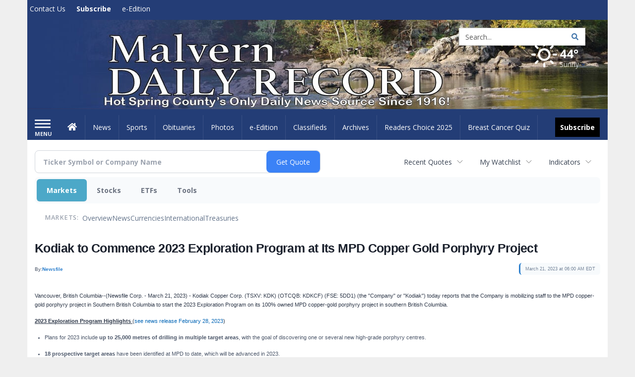

--- FILE ---
content_type: text/html; charset=utf-8
request_url: https://www.google.com/recaptcha/enterprise/anchor?ar=1&k=6LdF3BEhAAAAAEQUmLciJe0QwaHESwQFc2vwCWqh&co=aHR0cDovL2J1c2luZXNzLm1hbHZlcm4tb25saW5lLmNvbTo4MA..&hl=en&v=PoyoqOPhxBO7pBk68S4YbpHZ&size=invisible&anchor-ms=20000&execute-ms=30000&cb=rv0zs86dpwei
body_size: 48448
content:
<!DOCTYPE HTML><html dir="ltr" lang="en"><head><meta http-equiv="Content-Type" content="text/html; charset=UTF-8">
<meta http-equiv="X-UA-Compatible" content="IE=edge">
<title>reCAPTCHA</title>
<style type="text/css">
/* cyrillic-ext */
@font-face {
  font-family: 'Roboto';
  font-style: normal;
  font-weight: 400;
  font-stretch: 100%;
  src: url(//fonts.gstatic.com/s/roboto/v48/KFO7CnqEu92Fr1ME7kSn66aGLdTylUAMa3GUBHMdazTgWw.woff2) format('woff2');
  unicode-range: U+0460-052F, U+1C80-1C8A, U+20B4, U+2DE0-2DFF, U+A640-A69F, U+FE2E-FE2F;
}
/* cyrillic */
@font-face {
  font-family: 'Roboto';
  font-style: normal;
  font-weight: 400;
  font-stretch: 100%;
  src: url(//fonts.gstatic.com/s/roboto/v48/KFO7CnqEu92Fr1ME7kSn66aGLdTylUAMa3iUBHMdazTgWw.woff2) format('woff2');
  unicode-range: U+0301, U+0400-045F, U+0490-0491, U+04B0-04B1, U+2116;
}
/* greek-ext */
@font-face {
  font-family: 'Roboto';
  font-style: normal;
  font-weight: 400;
  font-stretch: 100%;
  src: url(//fonts.gstatic.com/s/roboto/v48/KFO7CnqEu92Fr1ME7kSn66aGLdTylUAMa3CUBHMdazTgWw.woff2) format('woff2');
  unicode-range: U+1F00-1FFF;
}
/* greek */
@font-face {
  font-family: 'Roboto';
  font-style: normal;
  font-weight: 400;
  font-stretch: 100%;
  src: url(//fonts.gstatic.com/s/roboto/v48/KFO7CnqEu92Fr1ME7kSn66aGLdTylUAMa3-UBHMdazTgWw.woff2) format('woff2');
  unicode-range: U+0370-0377, U+037A-037F, U+0384-038A, U+038C, U+038E-03A1, U+03A3-03FF;
}
/* math */
@font-face {
  font-family: 'Roboto';
  font-style: normal;
  font-weight: 400;
  font-stretch: 100%;
  src: url(//fonts.gstatic.com/s/roboto/v48/KFO7CnqEu92Fr1ME7kSn66aGLdTylUAMawCUBHMdazTgWw.woff2) format('woff2');
  unicode-range: U+0302-0303, U+0305, U+0307-0308, U+0310, U+0312, U+0315, U+031A, U+0326-0327, U+032C, U+032F-0330, U+0332-0333, U+0338, U+033A, U+0346, U+034D, U+0391-03A1, U+03A3-03A9, U+03B1-03C9, U+03D1, U+03D5-03D6, U+03F0-03F1, U+03F4-03F5, U+2016-2017, U+2034-2038, U+203C, U+2040, U+2043, U+2047, U+2050, U+2057, U+205F, U+2070-2071, U+2074-208E, U+2090-209C, U+20D0-20DC, U+20E1, U+20E5-20EF, U+2100-2112, U+2114-2115, U+2117-2121, U+2123-214F, U+2190, U+2192, U+2194-21AE, U+21B0-21E5, U+21F1-21F2, U+21F4-2211, U+2213-2214, U+2216-22FF, U+2308-230B, U+2310, U+2319, U+231C-2321, U+2336-237A, U+237C, U+2395, U+239B-23B7, U+23D0, U+23DC-23E1, U+2474-2475, U+25AF, U+25B3, U+25B7, U+25BD, U+25C1, U+25CA, U+25CC, U+25FB, U+266D-266F, U+27C0-27FF, U+2900-2AFF, U+2B0E-2B11, U+2B30-2B4C, U+2BFE, U+3030, U+FF5B, U+FF5D, U+1D400-1D7FF, U+1EE00-1EEFF;
}
/* symbols */
@font-face {
  font-family: 'Roboto';
  font-style: normal;
  font-weight: 400;
  font-stretch: 100%;
  src: url(//fonts.gstatic.com/s/roboto/v48/KFO7CnqEu92Fr1ME7kSn66aGLdTylUAMaxKUBHMdazTgWw.woff2) format('woff2');
  unicode-range: U+0001-000C, U+000E-001F, U+007F-009F, U+20DD-20E0, U+20E2-20E4, U+2150-218F, U+2190, U+2192, U+2194-2199, U+21AF, U+21E6-21F0, U+21F3, U+2218-2219, U+2299, U+22C4-22C6, U+2300-243F, U+2440-244A, U+2460-24FF, U+25A0-27BF, U+2800-28FF, U+2921-2922, U+2981, U+29BF, U+29EB, U+2B00-2BFF, U+4DC0-4DFF, U+FFF9-FFFB, U+10140-1018E, U+10190-1019C, U+101A0, U+101D0-101FD, U+102E0-102FB, U+10E60-10E7E, U+1D2C0-1D2D3, U+1D2E0-1D37F, U+1F000-1F0FF, U+1F100-1F1AD, U+1F1E6-1F1FF, U+1F30D-1F30F, U+1F315, U+1F31C, U+1F31E, U+1F320-1F32C, U+1F336, U+1F378, U+1F37D, U+1F382, U+1F393-1F39F, U+1F3A7-1F3A8, U+1F3AC-1F3AF, U+1F3C2, U+1F3C4-1F3C6, U+1F3CA-1F3CE, U+1F3D4-1F3E0, U+1F3ED, U+1F3F1-1F3F3, U+1F3F5-1F3F7, U+1F408, U+1F415, U+1F41F, U+1F426, U+1F43F, U+1F441-1F442, U+1F444, U+1F446-1F449, U+1F44C-1F44E, U+1F453, U+1F46A, U+1F47D, U+1F4A3, U+1F4B0, U+1F4B3, U+1F4B9, U+1F4BB, U+1F4BF, U+1F4C8-1F4CB, U+1F4D6, U+1F4DA, U+1F4DF, U+1F4E3-1F4E6, U+1F4EA-1F4ED, U+1F4F7, U+1F4F9-1F4FB, U+1F4FD-1F4FE, U+1F503, U+1F507-1F50B, U+1F50D, U+1F512-1F513, U+1F53E-1F54A, U+1F54F-1F5FA, U+1F610, U+1F650-1F67F, U+1F687, U+1F68D, U+1F691, U+1F694, U+1F698, U+1F6AD, U+1F6B2, U+1F6B9-1F6BA, U+1F6BC, U+1F6C6-1F6CF, U+1F6D3-1F6D7, U+1F6E0-1F6EA, U+1F6F0-1F6F3, U+1F6F7-1F6FC, U+1F700-1F7FF, U+1F800-1F80B, U+1F810-1F847, U+1F850-1F859, U+1F860-1F887, U+1F890-1F8AD, U+1F8B0-1F8BB, U+1F8C0-1F8C1, U+1F900-1F90B, U+1F93B, U+1F946, U+1F984, U+1F996, U+1F9E9, U+1FA00-1FA6F, U+1FA70-1FA7C, U+1FA80-1FA89, U+1FA8F-1FAC6, U+1FACE-1FADC, U+1FADF-1FAE9, U+1FAF0-1FAF8, U+1FB00-1FBFF;
}
/* vietnamese */
@font-face {
  font-family: 'Roboto';
  font-style: normal;
  font-weight: 400;
  font-stretch: 100%;
  src: url(//fonts.gstatic.com/s/roboto/v48/KFO7CnqEu92Fr1ME7kSn66aGLdTylUAMa3OUBHMdazTgWw.woff2) format('woff2');
  unicode-range: U+0102-0103, U+0110-0111, U+0128-0129, U+0168-0169, U+01A0-01A1, U+01AF-01B0, U+0300-0301, U+0303-0304, U+0308-0309, U+0323, U+0329, U+1EA0-1EF9, U+20AB;
}
/* latin-ext */
@font-face {
  font-family: 'Roboto';
  font-style: normal;
  font-weight: 400;
  font-stretch: 100%;
  src: url(//fonts.gstatic.com/s/roboto/v48/KFO7CnqEu92Fr1ME7kSn66aGLdTylUAMa3KUBHMdazTgWw.woff2) format('woff2');
  unicode-range: U+0100-02BA, U+02BD-02C5, U+02C7-02CC, U+02CE-02D7, U+02DD-02FF, U+0304, U+0308, U+0329, U+1D00-1DBF, U+1E00-1E9F, U+1EF2-1EFF, U+2020, U+20A0-20AB, U+20AD-20C0, U+2113, U+2C60-2C7F, U+A720-A7FF;
}
/* latin */
@font-face {
  font-family: 'Roboto';
  font-style: normal;
  font-weight: 400;
  font-stretch: 100%;
  src: url(//fonts.gstatic.com/s/roboto/v48/KFO7CnqEu92Fr1ME7kSn66aGLdTylUAMa3yUBHMdazQ.woff2) format('woff2');
  unicode-range: U+0000-00FF, U+0131, U+0152-0153, U+02BB-02BC, U+02C6, U+02DA, U+02DC, U+0304, U+0308, U+0329, U+2000-206F, U+20AC, U+2122, U+2191, U+2193, U+2212, U+2215, U+FEFF, U+FFFD;
}
/* cyrillic-ext */
@font-face {
  font-family: 'Roboto';
  font-style: normal;
  font-weight: 500;
  font-stretch: 100%;
  src: url(//fonts.gstatic.com/s/roboto/v48/KFO7CnqEu92Fr1ME7kSn66aGLdTylUAMa3GUBHMdazTgWw.woff2) format('woff2');
  unicode-range: U+0460-052F, U+1C80-1C8A, U+20B4, U+2DE0-2DFF, U+A640-A69F, U+FE2E-FE2F;
}
/* cyrillic */
@font-face {
  font-family: 'Roboto';
  font-style: normal;
  font-weight: 500;
  font-stretch: 100%;
  src: url(//fonts.gstatic.com/s/roboto/v48/KFO7CnqEu92Fr1ME7kSn66aGLdTylUAMa3iUBHMdazTgWw.woff2) format('woff2');
  unicode-range: U+0301, U+0400-045F, U+0490-0491, U+04B0-04B1, U+2116;
}
/* greek-ext */
@font-face {
  font-family: 'Roboto';
  font-style: normal;
  font-weight: 500;
  font-stretch: 100%;
  src: url(//fonts.gstatic.com/s/roboto/v48/KFO7CnqEu92Fr1ME7kSn66aGLdTylUAMa3CUBHMdazTgWw.woff2) format('woff2');
  unicode-range: U+1F00-1FFF;
}
/* greek */
@font-face {
  font-family: 'Roboto';
  font-style: normal;
  font-weight: 500;
  font-stretch: 100%;
  src: url(//fonts.gstatic.com/s/roboto/v48/KFO7CnqEu92Fr1ME7kSn66aGLdTylUAMa3-UBHMdazTgWw.woff2) format('woff2');
  unicode-range: U+0370-0377, U+037A-037F, U+0384-038A, U+038C, U+038E-03A1, U+03A3-03FF;
}
/* math */
@font-face {
  font-family: 'Roboto';
  font-style: normal;
  font-weight: 500;
  font-stretch: 100%;
  src: url(//fonts.gstatic.com/s/roboto/v48/KFO7CnqEu92Fr1ME7kSn66aGLdTylUAMawCUBHMdazTgWw.woff2) format('woff2');
  unicode-range: U+0302-0303, U+0305, U+0307-0308, U+0310, U+0312, U+0315, U+031A, U+0326-0327, U+032C, U+032F-0330, U+0332-0333, U+0338, U+033A, U+0346, U+034D, U+0391-03A1, U+03A3-03A9, U+03B1-03C9, U+03D1, U+03D5-03D6, U+03F0-03F1, U+03F4-03F5, U+2016-2017, U+2034-2038, U+203C, U+2040, U+2043, U+2047, U+2050, U+2057, U+205F, U+2070-2071, U+2074-208E, U+2090-209C, U+20D0-20DC, U+20E1, U+20E5-20EF, U+2100-2112, U+2114-2115, U+2117-2121, U+2123-214F, U+2190, U+2192, U+2194-21AE, U+21B0-21E5, U+21F1-21F2, U+21F4-2211, U+2213-2214, U+2216-22FF, U+2308-230B, U+2310, U+2319, U+231C-2321, U+2336-237A, U+237C, U+2395, U+239B-23B7, U+23D0, U+23DC-23E1, U+2474-2475, U+25AF, U+25B3, U+25B7, U+25BD, U+25C1, U+25CA, U+25CC, U+25FB, U+266D-266F, U+27C0-27FF, U+2900-2AFF, U+2B0E-2B11, U+2B30-2B4C, U+2BFE, U+3030, U+FF5B, U+FF5D, U+1D400-1D7FF, U+1EE00-1EEFF;
}
/* symbols */
@font-face {
  font-family: 'Roboto';
  font-style: normal;
  font-weight: 500;
  font-stretch: 100%;
  src: url(//fonts.gstatic.com/s/roboto/v48/KFO7CnqEu92Fr1ME7kSn66aGLdTylUAMaxKUBHMdazTgWw.woff2) format('woff2');
  unicode-range: U+0001-000C, U+000E-001F, U+007F-009F, U+20DD-20E0, U+20E2-20E4, U+2150-218F, U+2190, U+2192, U+2194-2199, U+21AF, U+21E6-21F0, U+21F3, U+2218-2219, U+2299, U+22C4-22C6, U+2300-243F, U+2440-244A, U+2460-24FF, U+25A0-27BF, U+2800-28FF, U+2921-2922, U+2981, U+29BF, U+29EB, U+2B00-2BFF, U+4DC0-4DFF, U+FFF9-FFFB, U+10140-1018E, U+10190-1019C, U+101A0, U+101D0-101FD, U+102E0-102FB, U+10E60-10E7E, U+1D2C0-1D2D3, U+1D2E0-1D37F, U+1F000-1F0FF, U+1F100-1F1AD, U+1F1E6-1F1FF, U+1F30D-1F30F, U+1F315, U+1F31C, U+1F31E, U+1F320-1F32C, U+1F336, U+1F378, U+1F37D, U+1F382, U+1F393-1F39F, U+1F3A7-1F3A8, U+1F3AC-1F3AF, U+1F3C2, U+1F3C4-1F3C6, U+1F3CA-1F3CE, U+1F3D4-1F3E0, U+1F3ED, U+1F3F1-1F3F3, U+1F3F5-1F3F7, U+1F408, U+1F415, U+1F41F, U+1F426, U+1F43F, U+1F441-1F442, U+1F444, U+1F446-1F449, U+1F44C-1F44E, U+1F453, U+1F46A, U+1F47D, U+1F4A3, U+1F4B0, U+1F4B3, U+1F4B9, U+1F4BB, U+1F4BF, U+1F4C8-1F4CB, U+1F4D6, U+1F4DA, U+1F4DF, U+1F4E3-1F4E6, U+1F4EA-1F4ED, U+1F4F7, U+1F4F9-1F4FB, U+1F4FD-1F4FE, U+1F503, U+1F507-1F50B, U+1F50D, U+1F512-1F513, U+1F53E-1F54A, U+1F54F-1F5FA, U+1F610, U+1F650-1F67F, U+1F687, U+1F68D, U+1F691, U+1F694, U+1F698, U+1F6AD, U+1F6B2, U+1F6B9-1F6BA, U+1F6BC, U+1F6C6-1F6CF, U+1F6D3-1F6D7, U+1F6E0-1F6EA, U+1F6F0-1F6F3, U+1F6F7-1F6FC, U+1F700-1F7FF, U+1F800-1F80B, U+1F810-1F847, U+1F850-1F859, U+1F860-1F887, U+1F890-1F8AD, U+1F8B0-1F8BB, U+1F8C0-1F8C1, U+1F900-1F90B, U+1F93B, U+1F946, U+1F984, U+1F996, U+1F9E9, U+1FA00-1FA6F, U+1FA70-1FA7C, U+1FA80-1FA89, U+1FA8F-1FAC6, U+1FACE-1FADC, U+1FADF-1FAE9, U+1FAF0-1FAF8, U+1FB00-1FBFF;
}
/* vietnamese */
@font-face {
  font-family: 'Roboto';
  font-style: normal;
  font-weight: 500;
  font-stretch: 100%;
  src: url(//fonts.gstatic.com/s/roboto/v48/KFO7CnqEu92Fr1ME7kSn66aGLdTylUAMa3OUBHMdazTgWw.woff2) format('woff2');
  unicode-range: U+0102-0103, U+0110-0111, U+0128-0129, U+0168-0169, U+01A0-01A1, U+01AF-01B0, U+0300-0301, U+0303-0304, U+0308-0309, U+0323, U+0329, U+1EA0-1EF9, U+20AB;
}
/* latin-ext */
@font-face {
  font-family: 'Roboto';
  font-style: normal;
  font-weight: 500;
  font-stretch: 100%;
  src: url(//fonts.gstatic.com/s/roboto/v48/KFO7CnqEu92Fr1ME7kSn66aGLdTylUAMa3KUBHMdazTgWw.woff2) format('woff2');
  unicode-range: U+0100-02BA, U+02BD-02C5, U+02C7-02CC, U+02CE-02D7, U+02DD-02FF, U+0304, U+0308, U+0329, U+1D00-1DBF, U+1E00-1E9F, U+1EF2-1EFF, U+2020, U+20A0-20AB, U+20AD-20C0, U+2113, U+2C60-2C7F, U+A720-A7FF;
}
/* latin */
@font-face {
  font-family: 'Roboto';
  font-style: normal;
  font-weight: 500;
  font-stretch: 100%;
  src: url(//fonts.gstatic.com/s/roboto/v48/KFO7CnqEu92Fr1ME7kSn66aGLdTylUAMa3yUBHMdazQ.woff2) format('woff2');
  unicode-range: U+0000-00FF, U+0131, U+0152-0153, U+02BB-02BC, U+02C6, U+02DA, U+02DC, U+0304, U+0308, U+0329, U+2000-206F, U+20AC, U+2122, U+2191, U+2193, U+2212, U+2215, U+FEFF, U+FFFD;
}
/* cyrillic-ext */
@font-face {
  font-family: 'Roboto';
  font-style: normal;
  font-weight: 900;
  font-stretch: 100%;
  src: url(//fonts.gstatic.com/s/roboto/v48/KFO7CnqEu92Fr1ME7kSn66aGLdTylUAMa3GUBHMdazTgWw.woff2) format('woff2');
  unicode-range: U+0460-052F, U+1C80-1C8A, U+20B4, U+2DE0-2DFF, U+A640-A69F, U+FE2E-FE2F;
}
/* cyrillic */
@font-face {
  font-family: 'Roboto';
  font-style: normal;
  font-weight: 900;
  font-stretch: 100%;
  src: url(//fonts.gstatic.com/s/roboto/v48/KFO7CnqEu92Fr1ME7kSn66aGLdTylUAMa3iUBHMdazTgWw.woff2) format('woff2');
  unicode-range: U+0301, U+0400-045F, U+0490-0491, U+04B0-04B1, U+2116;
}
/* greek-ext */
@font-face {
  font-family: 'Roboto';
  font-style: normal;
  font-weight: 900;
  font-stretch: 100%;
  src: url(//fonts.gstatic.com/s/roboto/v48/KFO7CnqEu92Fr1ME7kSn66aGLdTylUAMa3CUBHMdazTgWw.woff2) format('woff2');
  unicode-range: U+1F00-1FFF;
}
/* greek */
@font-face {
  font-family: 'Roboto';
  font-style: normal;
  font-weight: 900;
  font-stretch: 100%;
  src: url(//fonts.gstatic.com/s/roboto/v48/KFO7CnqEu92Fr1ME7kSn66aGLdTylUAMa3-UBHMdazTgWw.woff2) format('woff2');
  unicode-range: U+0370-0377, U+037A-037F, U+0384-038A, U+038C, U+038E-03A1, U+03A3-03FF;
}
/* math */
@font-face {
  font-family: 'Roboto';
  font-style: normal;
  font-weight: 900;
  font-stretch: 100%;
  src: url(//fonts.gstatic.com/s/roboto/v48/KFO7CnqEu92Fr1ME7kSn66aGLdTylUAMawCUBHMdazTgWw.woff2) format('woff2');
  unicode-range: U+0302-0303, U+0305, U+0307-0308, U+0310, U+0312, U+0315, U+031A, U+0326-0327, U+032C, U+032F-0330, U+0332-0333, U+0338, U+033A, U+0346, U+034D, U+0391-03A1, U+03A3-03A9, U+03B1-03C9, U+03D1, U+03D5-03D6, U+03F0-03F1, U+03F4-03F5, U+2016-2017, U+2034-2038, U+203C, U+2040, U+2043, U+2047, U+2050, U+2057, U+205F, U+2070-2071, U+2074-208E, U+2090-209C, U+20D0-20DC, U+20E1, U+20E5-20EF, U+2100-2112, U+2114-2115, U+2117-2121, U+2123-214F, U+2190, U+2192, U+2194-21AE, U+21B0-21E5, U+21F1-21F2, U+21F4-2211, U+2213-2214, U+2216-22FF, U+2308-230B, U+2310, U+2319, U+231C-2321, U+2336-237A, U+237C, U+2395, U+239B-23B7, U+23D0, U+23DC-23E1, U+2474-2475, U+25AF, U+25B3, U+25B7, U+25BD, U+25C1, U+25CA, U+25CC, U+25FB, U+266D-266F, U+27C0-27FF, U+2900-2AFF, U+2B0E-2B11, U+2B30-2B4C, U+2BFE, U+3030, U+FF5B, U+FF5D, U+1D400-1D7FF, U+1EE00-1EEFF;
}
/* symbols */
@font-face {
  font-family: 'Roboto';
  font-style: normal;
  font-weight: 900;
  font-stretch: 100%;
  src: url(//fonts.gstatic.com/s/roboto/v48/KFO7CnqEu92Fr1ME7kSn66aGLdTylUAMaxKUBHMdazTgWw.woff2) format('woff2');
  unicode-range: U+0001-000C, U+000E-001F, U+007F-009F, U+20DD-20E0, U+20E2-20E4, U+2150-218F, U+2190, U+2192, U+2194-2199, U+21AF, U+21E6-21F0, U+21F3, U+2218-2219, U+2299, U+22C4-22C6, U+2300-243F, U+2440-244A, U+2460-24FF, U+25A0-27BF, U+2800-28FF, U+2921-2922, U+2981, U+29BF, U+29EB, U+2B00-2BFF, U+4DC0-4DFF, U+FFF9-FFFB, U+10140-1018E, U+10190-1019C, U+101A0, U+101D0-101FD, U+102E0-102FB, U+10E60-10E7E, U+1D2C0-1D2D3, U+1D2E0-1D37F, U+1F000-1F0FF, U+1F100-1F1AD, U+1F1E6-1F1FF, U+1F30D-1F30F, U+1F315, U+1F31C, U+1F31E, U+1F320-1F32C, U+1F336, U+1F378, U+1F37D, U+1F382, U+1F393-1F39F, U+1F3A7-1F3A8, U+1F3AC-1F3AF, U+1F3C2, U+1F3C4-1F3C6, U+1F3CA-1F3CE, U+1F3D4-1F3E0, U+1F3ED, U+1F3F1-1F3F3, U+1F3F5-1F3F7, U+1F408, U+1F415, U+1F41F, U+1F426, U+1F43F, U+1F441-1F442, U+1F444, U+1F446-1F449, U+1F44C-1F44E, U+1F453, U+1F46A, U+1F47D, U+1F4A3, U+1F4B0, U+1F4B3, U+1F4B9, U+1F4BB, U+1F4BF, U+1F4C8-1F4CB, U+1F4D6, U+1F4DA, U+1F4DF, U+1F4E3-1F4E6, U+1F4EA-1F4ED, U+1F4F7, U+1F4F9-1F4FB, U+1F4FD-1F4FE, U+1F503, U+1F507-1F50B, U+1F50D, U+1F512-1F513, U+1F53E-1F54A, U+1F54F-1F5FA, U+1F610, U+1F650-1F67F, U+1F687, U+1F68D, U+1F691, U+1F694, U+1F698, U+1F6AD, U+1F6B2, U+1F6B9-1F6BA, U+1F6BC, U+1F6C6-1F6CF, U+1F6D3-1F6D7, U+1F6E0-1F6EA, U+1F6F0-1F6F3, U+1F6F7-1F6FC, U+1F700-1F7FF, U+1F800-1F80B, U+1F810-1F847, U+1F850-1F859, U+1F860-1F887, U+1F890-1F8AD, U+1F8B0-1F8BB, U+1F8C0-1F8C1, U+1F900-1F90B, U+1F93B, U+1F946, U+1F984, U+1F996, U+1F9E9, U+1FA00-1FA6F, U+1FA70-1FA7C, U+1FA80-1FA89, U+1FA8F-1FAC6, U+1FACE-1FADC, U+1FADF-1FAE9, U+1FAF0-1FAF8, U+1FB00-1FBFF;
}
/* vietnamese */
@font-face {
  font-family: 'Roboto';
  font-style: normal;
  font-weight: 900;
  font-stretch: 100%;
  src: url(//fonts.gstatic.com/s/roboto/v48/KFO7CnqEu92Fr1ME7kSn66aGLdTylUAMa3OUBHMdazTgWw.woff2) format('woff2');
  unicode-range: U+0102-0103, U+0110-0111, U+0128-0129, U+0168-0169, U+01A0-01A1, U+01AF-01B0, U+0300-0301, U+0303-0304, U+0308-0309, U+0323, U+0329, U+1EA0-1EF9, U+20AB;
}
/* latin-ext */
@font-face {
  font-family: 'Roboto';
  font-style: normal;
  font-weight: 900;
  font-stretch: 100%;
  src: url(//fonts.gstatic.com/s/roboto/v48/KFO7CnqEu92Fr1ME7kSn66aGLdTylUAMa3KUBHMdazTgWw.woff2) format('woff2');
  unicode-range: U+0100-02BA, U+02BD-02C5, U+02C7-02CC, U+02CE-02D7, U+02DD-02FF, U+0304, U+0308, U+0329, U+1D00-1DBF, U+1E00-1E9F, U+1EF2-1EFF, U+2020, U+20A0-20AB, U+20AD-20C0, U+2113, U+2C60-2C7F, U+A720-A7FF;
}
/* latin */
@font-face {
  font-family: 'Roboto';
  font-style: normal;
  font-weight: 900;
  font-stretch: 100%;
  src: url(//fonts.gstatic.com/s/roboto/v48/KFO7CnqEu92Fr1ME7kSn66aGLdTylUAMa3yUBHMdazQ.woff2) format('woff2');
  unicode-range: U+0000-00FF, U+0131, U+0152-0153, U+02BB-02BC, U+02C6, U+02DA, U+02DC, U+0304, U+0308, U+0329, U+2000-206F, U+20AC, U+2122, U+2191, U+2193, U+2212, U+2215, U+FEFF, U+FFFD;
}

</style>
<link rel="stylesheet" type="text/css" href="https://www.gstatic.com/recaptcha/releases/PoyoqOPhxBO7pBk68S4YbpHZ/styles__ltr.css">
<script nonce="se2OiVPz4WNk8zaQBPGgGw" type="text/javascript">window['__recaptcha_api'] = 'https://www.google.com/recaptcha/enterprise/';</script>
<script type="text/javascript" src="https://www.gstatic.com/recaptcha/releases/PoyoqOPhxBO7pBk68S4YbpHZ/recaptcha__en.js" nonce="se2OiVPz4WNk8zaQBPGgGw">
      
    </script></head>
<body><div id="rc-anchor-alert" class="rc-anchor-alert"></div>
<input type="hidden" id="recaptcha-token" value="[base64]">
<script type="text/javascript" nonce="se2OiVPz4WNk8zaQBPGgGw">
      recaptcha.anchor.Main.init("[\x22ainput\x22,[\x22bgdata\x22,\x22\x22,\[base64]/[base64]/UltIKytdPWE6KGE8MjA0OD9SW0grK109YT4+NnwxOTI6KChhJjY0NTEyKT09NTUyOTYmJnErMTxoLmxlbmd0aCYmKGguY2hhckNvZGVBdChxKzEpJjY0NTEyKT09NTYzMjA/[base64]/MjU1OlI/[base64]/[base64]/[base64]/[base64]/[base64]/[base64]/[base64]/[base64]/[base64]/[base64]\x22,\[base64]\\u003d\x22,\x22wo5WIsKyw4Fqw5vDkGtIw5tqWcKORzxkwo7CrsO+a8OLwrwGCz4bGcK/GU/DnRBXwqrDpsOzDWjCkCbCqcOLDsKQRsK5TsOVwobCnV4Bwo8AwrPDglrCgsOvGcO4wozDlcO/w7YWwpVWw4QjPj/ChsKqNcKMAcOTUkTDuUfDqMKZw7XDr1Ixwr1Bw5vDmcOwwrZ2wqTCkMKcVcKXdcK/McKgXm3DkVJ5wpbDvVx1SSTCgMOoRm9QFMOfIMKRw4VxTX7Dg8KyK8O9cinDgX3Cs8KNw5LCgGZhwrcawp9Aw5XDlj3CtMKROCo6wqIQwpjDi8KWwqLCn8O4wr5KwoTDksKNw7HDjcK2wrvDqx/Cl3B0HygzwpXDncObw70vXkQcZyLDnC05EcKvw5cZw7DDgsKIw5rDncOiw64Vw7MfAMOIwp8Gw4dJM8O0wpzCiUPCicOSw53DksOfHsKGYsOPwptNMMOXUsO4a2XCgcKMw7vDvDjCjMKQwpMZwp/CicKLwojClmRqwqPDj8OtBMOWfcOxOcOWLMO+w7FZwqbChMOcw4/CmcOQw4HDjcOUU8K5w4Qvw5ZuFsKgw4ExwozDsz4fT2szw6BTwoRiEgl9Q8OcwpbCvMKJw6rCiRHDqxw0EcOIZ8OSc8Okw63CiMOjUwnDs0p/JTvDm8OGL8O+AnAbeMOWC0jDm8OgP8KgwrbCk8OWK8KIw5PDp3rDgiLCjFvCqMOqw5nDiMKwMkMMDVBmBxzCoMOQw6XCoMKFwpzDq8ObfsKdCTlOOW06wq8NZ8OLHyfDs8KRwowrw5/[base64]/Cn8OzwrhBKcKfwozDr8OdacOaf8KfwrHCkMKFwp7DvAZyw7XCqcKhWsKzVMKCYcKhHmHCiWXDisO2CcOBLzgdwo5DwpjCv0bDg1cPCMKRLH7Cj107wro8M2zDuSnCpH/CkW/[base64]/woDDr2xhF8O0w5lHw6ttw7x9LMOZPcKfHsOZesKMwpIywop8w6QmZ8OXBsO9BMOVw4jCvsKVwp7Cug1Pw4vDrW8OLcOWSsKWOMKEfcOQCwltQMOVw6LDp8Obwr/Cp8KGW3ZAWsKfXmBiwobDlMKEwoHCocKaIMO/GBtmWwMhXzpTTMO2eMKhwrHCqsKgwp4kw7/CmsOGw7NaTcOeUMO5IMKPwo0Sw77ClMOIwpfDgsOEwpsnFUPClGbClcO5CUTDqcKlw63DphDDmmfCjsKPwpJ/AsOfdMK7w7LDni7DpElRwrfDrcKnecOtw7bDlcO3w4FSRcOew5XDuMOpB8KMwpB0ZMOSVV/Du8KSw7vCrQ8Cw5fDhcKlXW7DrFXDs8Klw7Uuw6Q6IMKgw7hUUcOfXTHCpcKPFA/CgG/Dpht4asObc3/Du2TCnwPCo0XCtVPCoUYLZsKjQsKqwrPDgcKIw4fDjQPDvGPCiWbCo8KWw7QpGRXDjhLCpB3CgsOUBcOHw51PwrMbasKrbENaw6tjfUR/[base64]/c2vDgsKTT8OkUcK6w6chw7lRYSYRTMO6wqDDtw0pCMKKw5/CrcOqwpjDqAoawo7Ct0lnwqEyw7F4w7rDjMOkwpgVWMKILHodXjHCiQFAw6liCnRGw6DCrsKhw77Cslk4w7rDpMOmAA/CoMOVw7/Dj8OMwq/CmlTDssK7RcOFK8KXwqzCisKFw6DCusKNw5nCosKEwrd9TDcMwoHCh07ChTRpQsKoRMKTwrHCu8Omw5McwrLCk8Knw5ktcQdmJxN6wqRjw47DvMODSsK3MybCu8KwwrTDj8OoM8O9csOgFMKAa8KKXifDhgTCuzHDmHvCjMO5HjbDsHzDvsKPw6gmwr3DuQNUwq/[base64]/wp8Tw44wc8KLw7bCjsKtBMOqfREpw5nDscO/wq4pGMKLw4Ehw77DogZ2X8KZWwTDlsKrXSnDi2PDsGjDvMK/[base64]/DocKeCSzDssKKScOZB1t9w4/DsMKlS2vCusOpVGbDlEUIwqtLwqJ2wr8FwoAewpIoa27Dk0jDocOTKww6FQDCssKawp0WEwfCk8OTah7ClSzDmsKLHcKcLcKxHcKZw6hTwrzCrE3CpCnDnBUKw5/[base64]/[base64]/CpMOywp8LwqRGSirDo8OHHA0NwrXCnxTDrXzDkkxpTxZSwrDCplwbMVrDuGPDosOmdhdSw6lXEyd+UMKJX8OEHx3CoDvDrsOdw6kHwqgBcxpSw4A8w7zClCjCn0MGMcOkI3U/wqxCSsKbKMKjw4fDpjBBwrtRw5bCnHXCknXCtMOlNkTDjR7CoWhowr4pWHPDocKRwp0cJ8Oxw6bDslTCjkvDhj1UW8OLXMOAasKNJxMtCV1/wr1uwrzDgQkhNcODwq7Cv8OqwrUBCsO3NsKPw6VMw7slAsKpw7/DhxTDiWHCssO+Li/DqsKKF8K8w7HCsHxeRCfDpDXDocKQwpB/ZcOOO8K6w6xNw7xtNlzCrcKgYsKKc1wFw7zCpGgZwqZYDzvCixpxwrl3wpcmw7EzYALCmRDCk8O9w5XCkMOjw4LCvWTCs8ONwo5Pw79Dw5QnXcKfe8OmT8K/WgbCpsOrw77DgR/CtsKPwpgMw73CplfDhcOJw7rCrcOoworCnMK6eMK7AsOkUVcEwpwww5pUT3vCk0/Dgk/CvMOjw7wqasO0S0IswowGJ8OsHygqw73ChcKMw43DgcKTw4EjeMOhwrXDiz3Ck8OaGsOIbDHCh8O5LCHCqcKzw49iwr/[base64]/SsKedW3ClxjDpHUVKMK4wrwFw4PDuyhbw6tuE8KWw73CpsK9NSXDpyhTwq3CtEtAwrtpdn/DkSfDmcKuw7vCk0bCrmvDkUlYWcK8w5DCvsKZw6/CjAs3w6TCvMO8fyDCvcOUw4PCgMO+djglwoLDjQwke3k1w57Dp8OywrvCql1AcCvDkgfDvcK1OcKvJ29hw5XDpcKRGMKwwrY6w6xBw6nDkn/[base64]/DqCTChVLDnMOPUxp1axtiwqTDqVY7w5PChMOFw5gewpvDqMOHcUoPw4JewrpNXMKcPT7CpE3Dr8KYQmAUB0PDjcK3IgfCsHZDw7ckw6Q+NQE3YlnCgcKhWl/[base64]/w73DsmXCrBs/[base64]/CqsO9TmFKwrhIRTRFw4DCunzCmGMIQ8OVKmXDj13DtsK/wpjDmRcHw6XCgcKWw4kBPMOjwqnDnQPDmQrDgwU4wpfDvnXDkV8GA8O5OsKwwpPDpwHDmz3Dn8Kjw6U8w4F3L8Olw5A+w5A8IMK6wr4SAsOaflpFN8KpGsKheS1Zwp8xwoXCu8OKwpR/wqjDoBvCsw4ITQ3CiHvDsMKfw65wwqvCizvCpB07wpjDv8Ktw4HCrxAxwoTDoF7CscKmX8Osw5nCm8KEwq3DqFYwwp5zw47Cs8OuOcKrwrPCoxwaBRJRdMK2wr9qajYIwqhnasKIw4HCvcKoEhPDv8Kca8KIX8OHEnUqw5PCscOreirCqcOSHR/Ch8KgY8OJw5cAN2bDmMK/wrXCjsOHYsKfwrxFw7IoXRAUMwMXw4zDucKTH2ZjRMO/[base64]/DqsOSw49qw47Dr8OvEm/DvU19wq7DolxXfcKwwrdIwoTClHzCoQVQL2U9w77CmsOZw7MxwpEcw7vDusOpIhDDpMKYwoAbwox0DcO1QVHChsOhwpXDt8OTwqTDsDpTw4LDgR8ewo8WRBfCl8OsL3NzWCYjHsOGSMOcGWtlG8Kjw7rDvzVRwrUlLmTDjGh+wrrCr3rChsK/LB9Iw6TCmH5xw6bCjy1+TmLDrD/ChDzClsObwrXDjsOIeiTDhAfDqsO7AylLwovCg20AwrMXYMKDG8OwahcjwoFtOMK1LHY7wpl4wprDpcKJK8OiOSXCggnCi3vCsXLDg8OuwrDDvMOHwpFtA8OVCnVdIntQGgnCvGrCqw7Cp1DDs24kXMOlLsKhw7TDmD/CuCzClMKtYgXClcO2DcO/[base64]/CoMOgwoECwpljEHteCsOJw4sZw5c+dnbCr3vDscK3aRbDj8Opw63DrjbDgHNkXDYQIhDCinXCn8KKezIcwrjDt8KiHFMiBsOgclARwr1Aw5l3G8O2w5jChE8kwookNkbDnj/[base64]/CvMKuwoYqw6QifAERw4/DrsKzSMKzTRjCo8Ojw5LDg8KOw4nDg8KuwonCiyfDk8Kzwqs4woTCq8OhCDrCjgFXaMKMw43DrsOJwqZew4EncsOiw71dNcOyXMOpwpXDp2gHwo7DjcKBdsOGw4E2WgJPwrxVw5vClcO7wp3Clx7CmcOATj/Cn8Ocwo/DsxlIw4wOwqJfZcKbw4QXw6vCiiwMaw1pwrTDmkHCnHw3wp02w7jDmcKTF8O4w7cMw79wcMOsw6dvwo82w5/[base64]/DmcKqN8Kow6dXwrnDiMKeK8OYLcOqIQd9wqtTL8OFwpI1w4XCiUzCksKuEcKuwo/Cok7DgXvDv8KhZXlKwrpBQifCtUvDmjzCvsOyJDl3woHDjE7CrsKdw5fDiMKOCwM2c8OLwrLCpCHDo8KpLGIcw5ARwprDvX/DigVrAsK3wrrCoMO5JRjDrMKAbGrDicONTXvClsKcWwrClEsHb8OuRMO6w4LCrsKGw4XDqVzDgcKrw55JfcOQw5RWwp/ColrDtQXDtcKNXyrCvwXCrMOZM1HCqsOUw63CuwFmI8OwYiHCksKNYcOxdsKyw7c8wq9qwqrCr8OhwpfDl8KXwoQswrHCnMO3wq3DimPDhARzXSYRcCxew5lRIMOlwrhZwq3DiWdSU3fClkkNw7sAw4p9w4HDsw3CrUIww5fCt0Qcwo7DrCXDik5YwqRdw5wuw4U/RXTClsKFesK/wpjClcKBwqxewrEISjwHXxhNRU3CgwUFWcOtw7HClRwXGhnDvXYjRcKtw5HDg8K/csORw6F/[base64]/Ds8KcHDHDhMKJw5bDpV7Di8KPw4IAHcKVwpZMdT/CqcKMw4LDu2LCjjDDuMKVJXfChcKDW3DDmsOgw7sdwq/DnRh6wrTDqkfDugrDh8OIw5HDiWo6w7bDpMKZw7fDvXLCpMO2w47DgcOWb8KZPg5IHcOLX0B+M1k6w61+w4zDlUfCk2XDusOSFgfDrBPCkcObVcK4wpHCvcKrwrENw7XDvU3Cq3k5V2ccw4/Dpx/DjsOTw7LCscKSU8Odw7kWZx1MwoQLLXZGAhZ3AsK0Hz/[base64]/[base64]/[base64]/Cs8KzZDfDm1wCwrhiAsKFHcOow6NMWMKFdgjDhE8TwpZNwq9WcgxCTsKfR8Kewq9jUcKoZsOrSXUrwpLDkjzDkcKzwqNKME8cbR07w6rDkMO6w6vCncOuWEDDvXJya8KXw5w/R8OGw6jCowwgw6PCh8KxHjgDwqQWTMOuBcKYwpsLHGfDn1toN8OfOQzCv8KPB8KuQ1zDrmvDiMKzYAlTwrlVw6jCmnTCozjCkG/CqMOdwq7CgMKmEsOlw6x4UMO7w60FwpdlEMOnMzbDiDB+w57CvcKHw7XDtzjCmAnCkkpbIMO1O8O4My3CksOww4NVwr96XS3CgDvCusKowrXCt8KKwo3DisKmwprCt1zDsTomCyfCrSJvw5LDucO3DUQdEg1Vw7XCtsOfw60taMOeeMOFJEohwonDnsOywofCnsKhQC/Cv8Kow5pzw4TCowVtV8Kbw6QzWTvDvcOkOcOgOhPCp0sFbG1beMOGT8Kuwo4iL8O7wrnCnjZhw6rCvMO5w7DDnMKcwp3ChcKPYMK7RMOiwqJcZMK3woFwRcOyw5vCjsK1Z8OJwqM1D8KQwpdKwrTChMOTC8OlIHvCrB8LTsKEw4BXwoZGw6l5w5l4wr/CjwJydMKNHsOowqkZwp7DtsOuAcKwb33DqsKpw63DhcKwwp8/OcKcwrTDohEbPsKAwrEDY2tWaMOpwpBLDRNnwo4AwrJ9woTCpsKHw7Nyw7Nfw63CmTh1DsKhwr/Cu8OQw4bDjSjCsMKhO2wGw5wZGsOYw6tNAE/Cn2vCmQsGw7/DkQbDoRbCr8KMRcOKwp1uwqjDiXXDumDDg8KALi7DnsOCdsK0w6XCmVhDJ0HCoMO4RXDCvm4mw4nDncKzT03DksOFwp9awoZaHsKFLMO0cWXCmS/CkREXw7NmTk/CscKJw5PCl8OPw4TCpMOewpwzwrxIw53CncOxwrLDnMOBwqUIwobCnQXCuTUmw5vDkcOww7rCnMK1w5zDgcK/AjDCocKZdhARMMK5csK7Hy7DucKDwqwdwozDpsOUwrbCiQxPd8KlJcKTworDtcK9Hx/Cnjd+w6PCpMKMwq7ChcOUwqt/w59bwrLDpMOfwrfDh8KJQMO2ZWXDjMOEPMKuWRjChcKmHgPCn8ONRTfCh8KVXcK7ccO1woosw4w4woUwwrnDjT/Ct8OxdsKXwq7DsQnDihdjVwvCq30Td2jCuADCu2DDiR7DkcK2w5Jpw5/CqMOawrciw6A+W3U6w5YKFcOyWsOeBMKawqkow7cLwrrCuTbDqsO7SsKewq3Dp8ORw605Qn7CiS7CksOBwpbDoCs5VCd/[base64]/[base64]/MTTCoRjCnCrCqcO7wq3Cv3bDl8OEwpjCosOaS8KVC8OkKhLDs2A8T8Krw4/[base64]/CgRHCrV7DvcORcU0gJMKqw6bDm8OFDnNawpHChcK1woE7AcK6w7LCoF18w6PChAIWwp/CimgSwq4KG8K4woJ5w6VVRcK8VUjCmnJFJ8KQwpnDi8Oswq/CiMONw4V6SC3CrMOswrXCgxlhVsOhwrVPY8OGw4JLYMOVw7LDoA5Ew600wojCiwNZbcOUwpXDjcOkN8K1w43DhMKBRsO1wpbDhB5TQnQNUTTClcOzw4JNCcOXSzBvw6rDi0TDvD3DmF8bT8K4w45MWsKJw5IRw4/DqsKua2bDp8O/Wz7CqEfCqcOtMcO2w5LCp1I3wojCocO9worDl8KUwqDDmVliJ8KjKQ1Nwq3ClMKTworCsMODwpTDjMOUwpApw6ZWQ8Kpw7vCo0IyWXAtw5A+dcKQwr/CgsKZw60owpbCncO1QsO4wqPClsOYDVjDh8KVwqQlw7UHw4ZBY38VwqxmPnA3FsKaZmrDonAiB1gtw7rDgMOdXcONQsKSw40Mw496w47ClcK7wr/ClcKsJ0rDnHvDsydiRBPCn8K8wp9kai9TwovDmF5fwrPCi8K8C8OFwrQ7w4lwwrB+wr1Pw4rDnGzCrHbCnjrDiD/CmzldPsOFLsKtflrDlj7DnCw/[base64]/DphnCqMO7w7PDvMKxA1sWwpHCp8OywrrDhzFDw6jCmcK9w6TCij8gwrgZBMKLUSbCvsKTwoQ4WcOHG1vDvlNwJ0xbTcKmw7pAAyPDiVDCnQZ0elw5Q3DDjsKzwpvCkWzDlT80U1xPwoggS1BswpzDgMKWwq9Mwq5dwqrDlcKjw7UXw4sFwqjDqBbCsCbCrcKHwrLCuA/Cu0zDpcOxwrkFwoBBwpN5N8OZwp3DtA9UVcK3w4URX8OmNMOBacK/[base64]/BcOzwo9pYzvDlcK/[base64]/CpMOrRsKuwqYTw4diw4dlU1jCrAMqKngOIlPCv3PCocOJwp4Yw5nCu8OCf8OVw7k6woDCiFHDtR7DnTAsQ3U5DsO/LTBjwqrCqWJ2DMKXw7VwchvDqHN0wpUKwrUzdwHDnA8sw5DDpsK7wplRM8K1w5wsUBzDgW57L0RAworCqMKgRl9jw5fDusKcw5/[base64]/CpcOrODglw5l6w4gfwqwREcKTw68/RMKzw7TCmMKJeMO5aHVywrPCjMK9ZkF0KFvCtsKtwojCjjvDuyfCscODNmnDvcKQw77DszxHVcKXwp9+VSggI8O+wrnDjTrDlVsvwo5tVsKKYwJtwpjDrMOadHsnHA3Dj8KJH17CtjTCoMK9UMOZR0M2wp1YfsKNwrHCqR1LDcObJ8KNHkTDpsO9wr4zw6/DpGTDgsKiwpkZMAQcw4vDtcOwwqpHw61FAMOQYxtnwq/DgcKwABzDq3fCs11Rd8Ojw4ZcDMOhWyF0w5PDhzAyRMKsdMOdwrfDgMO7K8KbwoTDv2LCr8OuCXYiUhUgVWvDrhjDqMKZBcK4B8O0EGnDsXkYbwogA8O+w7c3w5DCugkPAGlkFcOEw7pDXWxhTjM/w5xXwpEOM3tDUcKzw4RTwrofT31CN1dCDwHCs8OSOiEMwq3CtcK0KMKdAEHDjx/CjzESVBnCvMKxWcK1csKPwqTDj27DlRE4w7fDji3Co8KRwoUiScO0w5pgwoUbwpnDgMOrw7PDjcKrNcOFNQ8pM8OePnYrN8K7w5bDuBnCucO3wpvCvsOvBjzCtjoQcMKwMD/Cv8OWJsOsUGDCksOQd8OgHsKswrvDqiUTw7w0w4bDn8Kjwq0uVj7DvMKsw7okTUtFw4FhTsOmZ1bCrMOvCFQ8w4vCvHdPaMOLaTTDmMOow4/Dil3CvEbDs8Khw67Cu2IxZ8KOBVjCsGLDu8KQw7Vtw6rDlcOYwoxUGjXDinscwqxeScO7THIsD8Kxw70JS8OhwpfCocOVF3LDocKRw4HChkXClsKww4fCg8K9wog6wq9ZUUdSw6TCtwtCesK9w6nCkMK9ZcOsw5TDtsKGwqJkbFxPPsKkY8KYwq1ZCMKYO8OFJsOAw4/DqHLCvm3Co8K0wpLCmsOEwo1yZMO6wqTDj0YeLCbCmmIQw6E2wqAtwqXCjmjCncOyw6/DnlV/worCpsObIwzDkcOnwo9Fw6TCujIswohiwq4BwrBJw63DgMOQesOewqAMwrVyN8KWH8O6eCvCv3jDoMOqasKXLcOtwoFYwq5nBcONwqQCwrIMwo8QOMKewqjDp8OZWE4Fw4IewrvDpcOjPcOSw7nCkMKOwp8bwrrDicK/w7fDsMOzDTgAwoBZw50qGDpDw6R6BMOdYsO7wopawrVEwqjClsKgwqk7NsK6w7vCssKZEUrDr8KtYhpiw7thCm/CncKtC8OSworDncKVw7nDtAg1w4HCm8KBw7AWwqLCgzbCi8O+wrjCq8Kxwow0MRXCv15yW8OGdMOvd8KQEMKqWMOpw7huFxfDmsKUdcKJXHA0KMK/w7tIwr7CqcKYwpEGw7vDi8O4w5nDkEVLTRgbFzptXG3DqsOXw4bDrsOqRAAHUxXDisOFImZwwr1MYl0bwqcvV2xmPsKHwrzCqks/K8ObdMO1IMKww5BCwrDDpS9gwpjDo8OobMOVKMKzeMK8w44IHWPChmPCs8OkasKOBFjDnUMHdztdwqVzw5nDksKbw41Fd8Oowqtjw5vCkiVLwqnDnnfDicOTE152wpllUltvw5jDkFXDj8K+D8KpfhU1UsOXwrXCvwTCo8KCB8K7woDCkQ/DuWghccKJeXPDlMKLwpc/[base64]/DvFQywoVrc8O+w7DCu8KGesKTEjrDgjhpCg3Ch8O+MDnDnlrDksO5w7zDl8KuwqEJbnzCoHPCnFkBwq1EVcKGFcKmPFjCtcKew5IbwqRMVFfDqWHCucKjMz1eEUYBDFHChMKtwqULw7DChsK9wqwvPScBLWkse8OnJ8OBw5wzUcKlw6QawoZjw7/[base64]/[base64]/DrMKSSMO0RXkxwpsMHyBVRsO7WUQ/[base64]/Dn8K7wqXDmCIFYMOda8K4w7tpJQHCncKbwqovFcOPScKyZBbDgsO+w7I7M0ZjHG/CpH3Cu8KzNALCpwQtw7PCmj7DihDDjcKuH03DumvClMOEShUXwqIlwoMkQMOMeFFcwrzCon3Cv8OZEm/[base64]/RhnDrUwQwp/Ckj7DrjAqwroDMcOhwqbDvcODw4rCu8OzCnzDpT0/w7/DlsK/JcO3w5Uiw7rDmHDDvi/DmVXCk15acMOkRgPDtCZvw5PDo208wrU/wpQbGX7Ds8OMJMKcVcKmdsOZfcKHdcOUXQRUAMKufcO0C2sQw7LCiiHCo1vCoRvCqWDDn09mw5luHsOCSlknwoXDpzRfUljCoHMjwq7DiEXDnMKywrDCn1pQw67CpRhIwrPCg8Oxw5/Ds8KsLTbClsK4Li0gw5oBwod8wonDt2/[base64]/BRs4L8OEwpHCo0TCicOIBzY8wpfDocK8BcOnEBPCuMOfwrzCgsK/w6/CuHtDw6clWBRpwphTVm0lQmLDi8O0LjnCr0vCjmzDjsOGH0rCmMKjbxfCp3LCqVNzDsOqwqnCn0DDtUo/NUzDiEPDtsKewpNnHFQmNcOKZsKlwqTClMOuPSbDqhjDk8OsDMOSwrLDjMKYOkTDn2XDpyd4wqbDr8OUOcOsWxZGf3zCncKRO8OAAcKYEDPCicK/KMK/Zx7DsC3Dg8OhB8KYwo5ZwpDCmcOxw4rDsRg2GirDtWkVw6jCrMKRbsKlwrrDvhbCo8KGwonDjMKle33CssORBGU/w4orLHjCuMODw7vDm8KIP1Vwwr8Aw4/Dnmx4w68bWGPClQBJw4/Ch1HDsTnDl8OxTnvDmcOHwrvClMK1w5omBQQUw649O8ObQcO9WmrClMK8wpnCqMOLGMOkwpsiH8OmwoLCpMKSw55uEsKsccKvUErCvcKVw6J9wrN/[base64]/[base64]/fsK+w65/wqnDpcKpAGXCokjDhTDCvcKZwr3DvV9JUMOrMsOqXMKEwqhTwobCnTTCvsO9w4V8G8K3TsKAbMONbcK/w6NHw753wrFtfMOjwqHDuMKmw5RRwprDpMO7w6NKwqodwqU+w7TDrnVzw60Hw4/Dr8KXw4HCmjPCmkvCuAXDpB7DtMKUwojDl8KJwqdhIyo8NUxyf1nCix/DgMOCw63DtMKdbMKtw7dcMDXCiHgBbCPCgXJWSsK8EcK0Pj7CuCHDrizCt2nDgT/[base64]/ClcKDLcOXOcOCwpvDrcOZG8OPwr1EwrbCrXXDosKdIDgMU2IgwqgLXRpLw4RfwqJ0AcKCMMOewq45MF/CiQvCr0TCucOZw6tPRxNLwqDDgMK3DcOADcK5wonDhcKbQhF8NTPCs1TDjMKxZsOiccKsTmzClcKjRsObT8KcL8ODw4XDj2HDi0QIZMOkwo/CjEjDsH1NwqHDjMOqwrXDqcKfK1/CucKbwp05w7vDs8OtwofDr1HDs8OEw67CuTTDtsKGw5fDvGLDn8KwbBHCmcKLwo7DryfDlwvDrR4cw6lhM8OpccOjwovCmRjCjsOKw6hWQcOnw6LCtMKXfVc7wpvDj1LCvMKxw6JdwrQZIsK9LMO7CMOWYDwTw5Y/V8KDwqfCgTPCuQRJw4DCncKfEcKvw7gUc8Osc3gxw6RAwppnSsK5M8KKLsOuaWZSwr3CnsOTYUYWaA4IHmQBNkrDrW0aA8OWT8OTwonDrsKUbjhmXcOvNwEie8K5w47DhB56wq15ejDCvGl8UFvDgsOzw4PDvMO4CyzCjSlXAybDmV3DgcKaLFbCpG88wq/CocK6w5fDhhPDtlQIw6fDtMOjwq0Vw5rChcOhUcOHE8Kfw6jCusOrLjwTIELCj8OQBsOzwqBROcKyBFLDvcOZKMK4NQzCjnHDg8O5wqXChTPCvMO1KsKhw6DCpwRKASnCmXMKwr/[base64]/Cm8Oxw6/CucKMIWMlw74Qa0bDkGTCqsO3CcKHwobDoxnDp8OIw7Vcw7c4wrJowoUVw6jDlyIkw4sEYWNJwr7DuMO9w7XCncKgw4PDhMKmw4dEYkg/EsKTw7EPRnFYJDlVE1TDusKGwqs5V8KFw5EXNMKpd3HDjkLDn8O3w6bDm2Ylw7/[base64]/Dp8OSw45NR8OpYADDlsOVwplad8KXw5DCg8OyS8K1w5hzw55Zw75FwqDDocKgwrk8w4rCqSLCjQJ7w4PDqm/[base64]/w5lRZcKzw5VnXMOpH8OxNQDClsOIP8OcfsONwpA4B8KuwpPDmFJUwrk7Lg0eJMOwfTbCgwxORMKeWcK9wrjCvjDCvmDCpTsjw53CulcfwqbCtDhVNh/[base64]/DgAFkw7HChsOtXTQnZ8OcZMOGwr7DmcO1Mj/[base64]/DkBs5w5vCtxDCiHfClFc/woBUYMKGw7wSw4BBw6RgDMO4w7TCmsKVw6QaVULDucOfLzJcPMKEV8OBIQ/[base64]/[base64]/DqsO4TxEtf8O+EMKxw6fCrXbCo8OtOcKPwpQFw7PCmsK0w5/[base64]/ZR/Dm8KFwp11SMOhSk/CuzIwwpgfw7RZDHcgwozDnsOhw7weB39bA2LCgsKYFcOoZ8O1w7gzPSwBwoIEwqjCkV41w63DrMK9M8O7AcKREsKcQV7CgEdiQlDDlMKqwrJaPcOgw7XDm8K8bm/CnAfDiMOYBMKawo4JwpTCncOcwoLCgcKOesOEw7DCuG8cYMKLwoDCncKLC1HDkhU4HcOeAmdrw47Dr8OFZ1zDqFp5TcK9wo1+ZVhPQAbDtcKUw4VDXMOFE2HCvQzDkMK/w6Znwq0AwpvCsFTDikIRwpPCusKvwopMCMKAccKzAyLCoMK2Y3ZIwqoVB1wVEUjClcKDw7YULm8HCMKMwo3Dkw7DqsK4w4tHw7t+wrfDosKoCBYrdcOtdzzCgTHDg8OIw5VWKGfDqMKdTUzDocKuw7siw6hywp9DMnLDr8OoM8KSQMKlbH5CwqzCtFd/DDTCn1E9FcKgCTZ/wo7Ct8KRMmnDj8OCIsKEw4PCvcOdOMOkw60YwqnDu8KxD8Kdw5rCjsKwHsK+ZXzCkiPChT4ISMKbw5HDucO+w7F+w68eM8Kww5N9JhbDgxtMF8O6AMKScRFPw69LVcKxVMKfwrXDjsKQwrsuNSTCtsKrw7/[base64]/DisO2wrbCmiDCrMKDw6DDtFXDicOSw5TChC8Uw7w3w7llw4pJSC0FR8OUwqlpw6fClMOswrbCtsKdbW7CnsOpUBAqf8KGdsOeWMOkw5hfFsOSwpYZKgXDksK4wpfCszd/wpvDuiDDpAPDvTUUeU1PwrDCunnCqMKBQcOLwpcESsKGKsOXw5nCvGt+RUgSWcK7w405w6RlwqBtw5zDnALCtcO2w6Z1w7vCtn04wosyYcOOMmfCo8K0w57Dhz7DpcKvwr/CiRp4woQ4wpsTwqUrw5g+M8KaIGfDokrCjsOaLmPCkcKNwr3Ch8OmCCdqw5TDoQdkFiHDtl/Dg114w5ttwojDhMO7AARcwpIhOsKRPDvDvW0RXcO/[base64]/CpWLDssK2wpY4wqjCpGwCBwh7wqHConIJCWZlHjvCssKZw5MKwpIww4YPb8KCIcK/wpwQwoouSELDtMOxw6t8w4PCnD0fwrYPSsK8w63Ds8KKT8K7G0bCvsKBwo3DqQJDDmNswrh+SsKaG8OHa0DDjcOlw5HDusOFFsOBClcfC2kWw5LCszsEwpzCvgTCvg5qwpHCt8KVw4HCiy/CksKsLnJVDcOww7rCn0QMwqfCp8OSwqfDusOFEm7CnzsYDTsfRxzDoSnDijLDiUlnwpYfw7vDksOgekcBw6/DqcOOw7UaQE3DpcKXDMOvbcORRsK6wo1RE1g3w7ITw7LDvm3Dl8KrUsKUw4fDmsKcw5/DkyVhRFRqwo12GMKUw7sDDQvDnDfCisOFw5jDn8K5w7XCucKXGGTDpcK8w6bDj37DoMOfXFbCtsOlwqnCklHClhVSwo02w6DDlMOlfFdSKEjCsMOdworCmMKzS8O1WcOiMsOsdcKeDcKfVwLCvjtYJ8O3wrDDgsKOwqjCgGMDEMKVwrHDucOAam8Jwp3DhcKOHl/CjFUJFgLCjD5iRsOecxXDlgA3TlfCtcKHfRXCvVQVwoh0BcO4c8K0w7vDhMO7wrFdwqLCjRnCl8KHwrfClVAnw5DChsKDwos5wrR9AcOyw6gFJ8O3eHt1wq/CoMKcw59Rw542wrnCnMKFHMOSLsOWR8KvRMKVwoQqaxTCljDDs8Oow6EVccOaIsKbJSLDhsKlwpsxwpvDgRnDvGHCqcK+w5xPw4wtecKPwobDvsOJBsOjTsOywrHDtUBQw4dHcSNVw7Abw54TwpMRYiEAwpTCoTdWVsKiwp5lw47DjR7CvTBmbjnDq0PCksOJwpRvwo/CgwbDn8Kgw7vCrcKNGzxAwoLDssKiVsOEw4TDvCzCi27Cj8K2w5XDs8KxJWfDqVHChFDDh8KHRsOfend3RkIxwq/CqAh7w6vDs8OPe8OSw7jDqVVEw51Of8KTw7IFeBBiBgrCiyfCmXtBacOPw49gbMOawoEgWAnCj0Mjw5TCtcKIfcOad8OMccKwwqvCh8K+wrgSwqATOsOCcUzDglU0w77DpBLCtSYgw7kqEcOZwoBkworDncOlwr9eRkcHwr/CqMOlUHPCicKQbMKJw69gw5MVF8OhHMO6OcKew6koeMOgFTTClGQKSkwAwofDjkw4wonDssKVfMKSfMOTwq7CpMO5NlbCi8OgBiUSw57Ct8K0OMKCJULDs8KQW3DCqsKewoV4w7VvwqjCnsKsUGJuF8Olen/CoWhjXMKEExTCj8Kbwqx5fWnCg0XCkWPCphDCqWwswo0Hw63CvSfCkFdLNcOVdT1+w5PCqsK6bXfCiGLDvMOiwroYw7ghw7RZHxPDgWrDk8KFw7RWw4R4VSV7w4gEFsK8EMKsPcK1w7M1w7HCnjQEw4bCjMK3QjXDqMKjw7J1w7jDjMK5IMOiZXTCrA/DjTnCgEXCtj/DjHZUwpoTwoDCv8ODw5QmwqcfNcOCTRdHw7LCo8OWw4fDpVRnw6szw6XDtcODw61/MFvCmMOCbcONwoIAw5bCi8O6JMKXEyhCw780CmkRw7zCpVfCqxLCosKzw4gAdWDDtMKjdMK7wrFwZGTDncKbYcK+w7PCh8KofsODG2ApZcObdxcqwpLDvMKUNcOPw4wmCsKMQHV0QnJ8woBmPsKiw53CtDXDmyrDoQ8cw7/CvsK0w7bCuMKkG8KNaRQKwoEXw48+bsKNw5pFJ3Npw70AZFIcA8OPw5PCrsOPUsOwwpTCvBrDg0HDozvCiz4TWcKow4V/wrAMw6UIwoRfwqHDuQ7DhFh/EShjagrDo8OjQMOoZHHCq8KDw4tqBAcYVcO2wrMsUmMpwrtzC8O2w51ED0nCtUHCi8Kzw7wQVcKPOsOTwoLChsKCwr8RNsKCVsOKXMKZw7sDU8OUGVoZFsKzKgnDicO+w4taHcO4JwPDncKNwqbCs8KNwqB/d054OTMGwoHCtiM5w6g9e3zDuz7Di8KKMMOYw6LDtgMbQ0fChmbDr0TDssKUK8Kww6HDlTHCkC3DosO9fUZ+RMOEPMKlRCU8Fzxpwq7CrEdew4/DvMK1wo0Tw5zCrcKUwqkOKXlBMcOTw7bCsggjOMKiTTIHfzUmw7JRJMKVwo/[base64]/[base64]/DksOpP8OdwpFkHQJ7IMKEw65Cw5vCkWYqwqzCtcOiLsOMwqlcw5ggLMKREhzCncOnEsKpHndMw4rCjcOrbcKaw5ciw5UvXEVswqzDlXRYIMK4ecK0cHNnw4YDw73Cv8OYDsOPwp9qN8OjDcK4YyMkw53Dn8KbW8KcPMKmCcOzYcO/[base64]/w6XCuzrClwjDhwLDo1LCoxvCn8OqwovDtUfCoWBwW8KkwqjCozrCokbDvBgTw4U9woTDi8KEw6XDvD41d8Osw7/DnsKlJsO4wobDosK5w6jClz9Yw5VFwrIyw7ZcwrbCiTRuw5AoPF/DgsO3BDLDgnfDmMObAcOXw65Tw44oKsOqwprDksO6CUXCkxw0G3jDoDN0woURw5PDtHknMV7Cgnc4BMO/aGN1w7xWEzVowoLDjcKoDExhwqBSw51Cw7sgBMOpUMOfw77CqcKvwo/CgsKkw5VYwprCoih0woLDsQjCtcKnexXDjkbDjsOJIMOCASw/w6QEw4xdCVbCkUBEwr4Lw7tZInRMWsK+GMOSUsK2S8O1w6Vqw5TCm8OvDWfClCh7wosTI8Kww4rCnnxaUyvDngbDhE5Awq/CjjACZMOVJhbDmnfCsD5yPBLDhcOhwpVSesK/[base64]/DnXvCii8HccOrw74Hw4rCm3PDsAbChDrDkmrCkSjDqsKYZsK8a2Qww7EGXRg6w40Tw78OEsK/[base64]/[base64]/DscK1w4wEw7fCkMKlGMK+JMOBLsOAwpB2HgrCvmIaIgDCpMOfRR8aHsKOwoQMwoEwT8O5w5xww7NKwqFKW8O4C8Klw71pTSdhw5N2woDCt8OuQsOMagDClMOVw5dnw4/DgMK4WsOLw6/DusO1wpIGw5PCt8OZPHPDtigDwrDDjMKDW19+N8OsB1DCtcKuwqt7w43DsMOCwpUwwpjDhH8Ww41XwqUZwpMobBjCuT3CsSTCpHDCmMO+SGLCtGllOsKGTwfCkcKHw4wXGUJSQVpKYcKUw73CtMOMDXjDsCc8FXQ/IHzCrDtaXSkmfgMTXcKoCVzDkcOHNMK9wqnDucKgYUMObyDDisOoU8Kjw7nDjmHDuAfDncOswozCkQ8IGsKFwpfDliXDnkfDvsKzw5zDqsKUakVXPW/DrnlNc3t4dMOhwqzCm0VFdW5MTj3CicOIS8KtTMKEKcKAD8OmwrZcGibDlsOoKVnDo8KZw6guLMOJw6cywr/CqkNAwrTDjGkmHcOIWsKKesOWagHCq2PDl3pAwonDiU/CkRsOR1/[base64]/DiSB7ZMO5acKNwrrDrMOpcCtfMMOzw43DnTjDl8KtworDhsKhYsOvMGwUGn8Rw6XDuW5cw6zCgMKOwrx+w7xPwqbDtX7CscOLaMO2wrIpRWIAAMOrwr0Bw7DCqsOnwq40I8K1X8ORVHfCqMKqw6/DhgXCn8KOfcKxVsKPEmFrQhtJwrJxw51Ew4fDhhjCiSUyCcOWcRTDhUklY8Kww5vCkE5JwoPCqQE+dW7CrAzDngVOw7M8FcOHcgF5w4cbFjpEwq7DsjzDmMOZw7h3ccKGXsO1EsOiw4IDWsOZw7jDn8KmIsKwwrbCrcKsNw3CmMObw4sBID/CjxDDrik7PcOEaks1w5PCkmLCscOdTnPCtFh+w79RwqrCvcKWwrfDqg\\u003d\\u003d\x22],null,[\x22conf\x22,null,\x226LdF3BEhAAAAAEQUmLciJe0QwaHESwQFc2vwCWqh\x22,0,null,null,null,1,[21,125,63,73,95,87,41,43,42,83,102,105,109,121],[1017145,188],0,null,null,null,null,0,1,0,null,700,1,null,0,\x22CvkBEg8I8ajhFRgAOgZUOU5CNWISDwjmjuIVGAA6BlFCb29IYxIPCPeI5jcYADoGb2lsZURkEg8I8M3jFRgBOgZmSVZJaGISDwjiyqA3GAE6BmdMTkNIYxIPCN6/tzcYADoGZWF6dTZkEg8I2NKBMhgAOgZBcTc3dmYSDgi45ZQyGAE6BVFCT0QwEg8I0tuVNxgAOgZmZmFXQWUSDwiV2JQyGAA6BlBxNjBuZBIPCMXziDcYADoGYVhvaWFjEg8IjcqGMhgBOgZPd040dGYSDgiK/Yg3GAA6BU1mSUk0GhwIAxIYHRHwl+M3Dv++pQYZ+osJGaEKGZzijAIZ\x22,0,0,null,null,1,null,0,0],\x22http://business.malvern-online.com:80\x22,null,[3,1,1],null,null,null,1,3600,[\x22https://www.google.com/intl/en/policies/privacy/\x22,\x22https://www.google.com/intl/en/policies/terms/\x22],\x22N86FeEWXNpRK/cZeDPOQd8v4sof29XqNxvwnGmHPgz4\\u003d\x22,1,0,null,1,1768506619951,0,0,[189,42,98,91,149],null,[15,16],\x22RC-sZQuJs5EZKqOhg\x22,null,null,null,null,null,\x220dAFcWeA6XzfsRgYH3Vueq0S5Fm8F603c59pq2CwnbhQWtOcXt_xvQNhThW1-wySL9RLGcFPiPYFYdTj8G5PsnmvCHMV0dnYFSaQ\x22,1768589420119]");
    </script></body></html>

--- FILE ---
content_type: text/html; charset=utf-8
request_url: https://www.google.com/recaptcha/api2/aframe
body_size: -257
content:
<!DOCTYPE HTML><html><head><meta http-equiv="content-type" content="text/html; charset=UTF-8"></head><body><script nonce="8xOKTNOvXQchTdj2lpacPw">/** Anti-fraud and anti-abuse applications only. See google.com/recaptcha */ try{var clients={'sodar':'https://pagead2.googlesyndication.com/pagead/sodar?'};window.addEventListener("message",function(a){try{if(a.source===window.parent){var b=JSON.parse(a.data);var c=clients[b['id']];if(c){var d=document.createElement('img');d.src=c+b['params']+'&rc='+(localStorage.getItem("rc::a")?sessionStorage.getItem("rc::b"):"");window.document.body.appendChild(d);sessionStorage.setItem("rc::e",parseInt(sessionStorage.getItem("rc::e")||0)+1);localStorage.setItem("rc::h",'1768503023591');}}}catch(b){}});window.parent.postMessage("_grecaptcha_ready", "*");}catch(b){}</script></body></html>